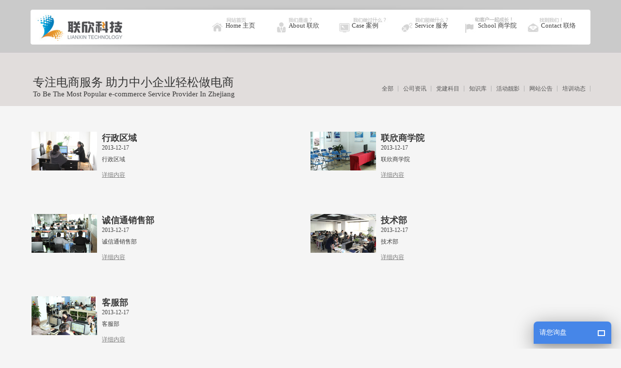

--- FILE ---
content_type: text/html
request_url: http://www.lian-xin.com/office.htm
body_size: 3089
content:
<!DOCTYPE html PUBLIC "-//W3C//DTD XHTML 1.0 Transitional//EN" "http://www.w3.org/TR/xhtml1/DTD/xhtml1-transitional.dtd">
<html xmlns="http://www.w3.org/1999/xhtml">
<head>
<meta http-equiv="Content-Type" content="text/html; charset=utf-8" />
<meta name="description" content=" 浙江联欣科技有限公司是阿里巴巴诚信通温州、台州、宁波、嘉兴正式授权渠道商，我们可以为)企业提供诚信通6688会员开通.网销宝等服务.免费服务热线:400 8877 419" />
<meta name="keywords" content="办公环境 - 阿里巴巴代运营,阿里巴巴店铺托管,温州诚信通代运营,阿里巴巴会员办理" />
<meta name="author" content="" />
<title>办公环境 - 浙江联欣科技有限公司</title>


<meta name="renderer" content="webkit|ie camp|ie stable" />
<script type="text/javascript" src="http://www.lian-xin.com/statics/js/jquery-1.8.3.min.js"></script>
<script type="text/javascript" src="/js/uaredirect.js"></script>
<script language="javascript" type="text/javascript" src="/m/agent.js"></script>
<link rel="shortcut icon" href="/favicon.ico">
<link href="/images/css.css" type="text/css" rel="stylesheet" />
<link href="/js/datuyanshi.css" rel="stylesheet" type="text/css">
<script src="/js/jquery-last.js" type="text/javascript"></script>
</head>

<body>
<!-- 引用公共的头部部分的HTML的模板文件-->
<!--头部代码开始-->
<div id="header">
    <div id="logo"><a href="/"><img src="/images/logo.jpg" /></a></div>
    <ul id=dnav>
        <li class=sy><a href=/>Home 主页</a></li>
        <li class=abt><a href=/company.htm>About 联欣</a></li>
        <li class=case><a href=/cases.htm>Case 案例</a></li>
        <li class=ser><a href=/service.htm>Service 服务</a></li>
        <li class=sxy><a href=/sxy/>School 商学院</a></li>
        <li class=cont><a href=/contact.htm>Contact 联络</a></li>
    </ul>
</div>﻿<div id="about_nav">
	<div id="biaoyu3">
		<span>专注电商服务 助力中小企业轻松做电商 </span>
To Be The Most Popular e-commerce Service Provider In Zhejiang	</div>
	<ul>
	<li><a href="/news.htm">全部</a></li>
			<li><a href="c2.htm">公司资讯</a></li>
		<li><a href="c98.htm">党建科目</a></li>
		<li><a href="tek-news.htm">知识库</a></li>
		<li><a href="activity.htm">活动靓影</a></li>
		<li><a href="bulletin.htm">网站公告</a></li>
		<li><a href="http://www.lian-xin.com/sxy/news.htm">培训动态</a></li>
	</ul>
</div>
<div id="container">
	 <div id="news_nr">
		<!--列表-->
				 	 <div class="news_lb">
		<a href="office_xz.htm"><img src="/images/hj05.jpg" width="135" height="80" /></a>
		<div class="news_lb2">
			<h3><a href="office_xz.htm" title="行政区域">行政区域</a></h3>
			 2013-12-17			<p>行政区域</p>
			<span><a href="office_xz.htm" rel="nofollow">详细内容</a></span>
		</div>
	</div>
		 	 <div class="news_lb">
		<a href="office_sxy.htm"><img src="/images/hj04.jpg" width="135" height="80" /></a>
		<div class="news_lb2">
			<h3><a href="office_sxy.htm" title="联欣商学院">联欣商学院</a></h3>
			 2013-12-17			<p>联欣商学院</p>
			<span><a href="office_sxy.htm" rel="nofollow">详细内容</a></span>
		</div>
	</div>
		 	 <div class="news_lb">
		<a href="office_ywb.htm"><img src="/images/hj03.jpg" width="135" height="80" /></a>
		<div class="news_lb2">
			<h3><a href="office_ywb.htm" title="诚信通销售部">诚信通销售部</a></h3>
			 2013-12-17			<p>诚信通销售部</p>
			<span><a href="office_ywb.htm" rel="nofollow">详细内容</a></span>
		</div>
	</div>
		 	 <div class="news_lb">
		<a href="office_jsb.htm"><img src="/images/hj01.jpg" width="135" height="80" /></a>
		<div class="news_lb2">
			<h3><a href="office_jsb.htm" title="技术部">技术部</a></h3>
			 2013-12-17			<p>技术部</p>
			<span><a href="office_jsb.htm" rel="nofollow">详细内容</a></span>
		</div>
	</div>
		 	 <div class="news_lb">
		<a href="office_kf.htm"><img src="/images/hj02.jpg" width="135" height="80" /></a>
		<div class="news_lb2">
			<h3><a href="office_kf.htm" title="客服部">客服部</a></h3>
			 2013-12-17			<p>客服部</p>
			<span><a href="office_kf.htm" rel="nofollow">详细内容</a></span>
		</div>
	</div>
			<div id="fanye">
		<p><!--翻页--><a href="http://www.lian-xin.com//office1.htm">&laquo;上一页</a><a href="http://www.lian-xin.com//office1.htm" class="active">1</a><a href="http://www.lian-xin.com//office1.htm">下一页&raquo;</a></p>
	</div> 
	 </div>
</div>
<!-- 引用公共的底部部分的HTML的模板文件-->
<div style="background: #FFF;">
<div id="footer"  >
  <div class="present">
    <img src="images2014/present.jpg" />
  </div>
  
	<div id="footer_l">
		<p><a href="/news.htm">新闻 / News</a><br />
		   <a href="/job.htm">招聘 / Jobs</a><br/>

		   
		</p>
		<p class="p2">
			<span>&copy; 2009 - 2021 Lianxin All Rights Reserved.</span><br />
			<!--<img src="/images/tel_wu.jpg" /><br/>-->
			<img src="/images/dianhua.png" />
		</p>
		
	</div>
	<div id="footer_r">
		<ul class="kslj_list">
			
			<li>
				<span>About 联欣</span>
					<a href="/company.htm#about">了解联欣科技</a><br />
					<a href="/company.htm#foretime">发展历程</a><br />
					<a href="/company.htm#introduce">联欣团队</a><br />
					<a href="/company.htm#office">办公环境</a><br /> 
					<a href="/company.htm#shared">新闻资讯</a><br />
 					<a href="/contact.htm">联系我们</a><br />
 
			</li>
			<li id="li_left">
				<span>Help 帮助</span>
					<a href="/pay.htm">汇款方式</a><br />
					<a href="/index.php?app=content&c=index&action=lists&id=20">员工查询</a><br />
			</li>
 			<li id="li_right">
<img src="/images/shouji.jpg">
			</li>	
 				<li id="li_right2"><img src="/images/wx_al.jpg"> 
			</li>	
			
		</ul>		
	</div>
</div>
<div style="width:500px;margin:0 auto; padding:20px 0;">
	 <p style="float:left;height:20px;line-height:20px;margin: 0px 0px 0px 5px; color:#939393;"><a href="https://beian.miit.gov.cn/" target="_blank" rel="nofollow" >浙ICP备09082957号-6</a>&nbsp;&nbsp;</p>
	 <a target="_blank" href="http://www.beian.gov.cn/portal/registerSystemInfo?recordcode=33030202001401" style="display:inline-block;text-decoration:none;height:20px;line-height:20px;"><img src="images2019/gatb.png" style="float:left;"/><p style="float:left;height:20px;line-height:20px;margin: 0px 0px 0px 5px; color:#939393;">浙公网安备 33030202001401号</p></a>
   </div>
<div style="text-align:center">
</div>
</div>

<!-- lian Code -->
<script src="https://lian.zj11.net/"></script>

<script>lianChat.init();</script>
<!-- End lian Code --></body>
</html>

--- FILE ---
content_type: text/css
request_url: http://www.lian-xin.com/images/css.css
body_size: 7854
content:
/*全局样式*/
html,body{margin:0;padding:0;}
html{SCROLLBAR-FACE-COLOR: #ffffff;SCROLLBAR-SHADOW-COLOR: #cccccc; SCROLLBAR-3DLIGHT-COLOR: #cccccc;  SCROLLBAR-ARROW-COLOR: #cccccc；SCROLLBAR-DARKSHADOW-COLOr: #ffffff; SCROLLBAR-BASE-COLOR: #ffffff}
body{font: 100% arial,sans-serif; font-size:12px;color:#7E7E7E; font-family:"微软雅黑"; background: url(body_bg.jpg) repeat-x top #F5F5F5}
a:link,a:visited{color:#7E7E7E;text-decoration: none;}
a:hover{color:#F02F28}
.clear0{clear:both;height:0px;}
dl,dt,dd,ul,li{margin:0px;padding:0px;}
li{ list-style:none;}
p{ padding:0; margin:0;}
img{ border:none;}
h1,h2,h3,h4{ font-weight:normal; padding:0; margin:0}
/*--------------------------------------------------------------公用样式---------------------------------------------------------------*/

 
/*导航条*/
#header_index{ width:1154px; height:80px;  margin:0 auto; margin-bottom:-110px; position: relative; z-index: 21;

background:url(nav_bg.png) no-repeat left 10px;
	_filter:progid:DXImageTransform.Microsoft.AlphaImageLoader(enabled='true',sizingMethod='scale',src="nav_bg.png");
	_background:url(nav_bg.gif) no-repeat left 10px;





 padding-top:20px;}
#header{width:1154px; height:89px;  margin:0 auto; background:url(nav_bg.png) no-repeat left 10px;
	_filter:progid:DXImageTransform.Microsoft.AlphaImageLoader(enabled='true',sizingMethod='scale',src="nav_bg.png");
	_background:url(nav_bg.gif) no-repeat left 10px; padding-top:20px;}
#logo{ float:left; padding-left:10px;}


#nav { float:left;height:72px;}
ul#dnav{ float:left;
margin-left:180px;/* FF */
*margin-left:180px !important; /* IE7 */
*margin-left:170px; /* IE6 */ 




}
ul#dnav li{ width:130px;float:left;list-style-type:none ; text-align:left}
ul#dnav li a:link,ul#dnav li a:visited{color:#3f3f3f;font-size:13px;  font-family:"微软雅黑";display:block; }

ul#dnav li.sy a:link,ul#dnav li.sy a:visited{  background:url(nav_sy_01.jpg) no-repeat left center;   padding-left:28px; line-height:66px; height:72px; }
ul#dnav li.sy a:hover{ background:url(nav_sy_02.jpg) no-repeat left center; }
ul#dnav li.sydq a:link,ul#dnav li.sydq a:visited{  background:url(nav_sy_02.jpg) no-repeat left center;  padding-left:28px; line-height:66px; height:72px; }

ul#dnav li.abt a:link,ul#dnav li.abt a:visited{  background:url(nav_abt_01.jpg) no-repeat left center;   padding-left:28px; line-height:66px; height:72px;}
ul#dnav li.abt a:hover{ background:url(nav_abt_02.jpg) no-repeat left center;  }
ul#dnav li.abtdq a:link,ul#dnav li.abtdq a:visited{ background:url(nav_abt_02.jpg) no-repeat left center; padding-left:28px; line-height:66px; height:72px;}


ul#dnav li.case a:link,ul#dnav li.case a:visited{  background:url(nav_case_01.jpg) no-repeat left center;   padding-left:28px; line-height:66px; height:72px;}
ul#dnav li.case a:hover{ background:url(nav_case_02.jpg) no-repeat left center;  }
ul#dnav li.casedq a:link,ul#dnav li.casedq a:visited{ background:url(nav_case_02.jpg) no-repeat left center;   padding-left:28px; line-height:66px; height:72px; }

ul#dnav li.sxy a:link,ul#dnav li.sxy a:visited{  background:url(nav_sxy_01.jpg) no-repeat left center;   padding-left:28px; line-height:66px; height:72px;}
ul#dnav li.sxy a:hover{ background:url(nav_sxy_02.jpg) no-repeat left center;  }
ul#dnav li.sxydq a:link,ul#dnav li.sxydq a:visited{ background:url(nav_sxy_02.jpg) no-repeat left center;   padding-left:28px; line-height:66px; height:72px; }

ul#dnav li.ser a:link,ul#dnav li.ser a:visited{  background:url(nav_ser_01.jpg) no-repeat left center;   padding-left:28px; line-height:66px; height:72px;}
ul#dnav li.ser a:hover{ background:url(nav_ser_02.jpg) no-repeat left center;  }
ul#dnav li.serdq a:link,ul#dnav li.serdq a:visited{ background:url(nav_ser_02.jpg) no-repeat left center;   padding-left:28px; line-height:66px; height:72px; }



ul#dnav li.cont a:link,ul#dnav li.cont a:visited{  background:url(nav_cont_01.jpg) no-repeat left center;   padding-left:28px; line-height:66px; height:72px;}
ul#dnav li.cont a:hover{ background:url(nav_cont_02.jpg) no-repeat left center;  }
ul#dnav li.contdq a:link,ul#dnav li.contdq a:visited{ background:url(nav_cont_02.jpg) no-repeat left center;   padding-left:28px; line-height:66px; height:72px;}


ul#xnav{ float:left; margin-right:5px;}
ul#xnav li{ float:left; width:13px; height:72px; width:30px; text-align:center}

/**********头部**************/


#sy_hengtiao{ background-color:#E0DDDC; height:157px;}
#sy_hengtiao div{ width:1154px; margin:0 auto;}
#sy_hengtiao span{ float:left; padding-top:23px;}
#sy_hengtiao ul{ float:right; width:720px; padding-top:23px;}
#sy_hengtiao ul li{ float:left;  

 margin-left:20px; /* FF */
 *margin-left:20px !important; /* IE7 */
 *margin-left:14px; /* IE6 */ 



}
#banner{ overflow:hidden; width:100%; text-align:center;}
/**********头部结束**************/


/**********首页内容布局**************/
#container{width:1150px;margin:0 auto; padding-top:20px;height:100%; overflow:hidden; clear:both; float:none}
#container_office{ padding-top:20px;height:100%; overflow:hidden; clear:both; float:none;background: url(office_bg.jpg) no-repeat  top center #F5F5F5;  }


#office_k{ width:1124px;margin:0 auto; height:451px;   background:url(office_bg2.jpg) no-repeat top left; position:relative;}

#office_yc{ float:left; width:195px; padding-left:35px; padding-top:60px;}
#office_jy{ border-top:1px dotted #c1c1c1; margin-top:90px; padding-top:30px;}
#office_jy p{ line-height:20px; color:#5a5a5a; padding-top:10px;}
#office_bm span{ font-size:24px; font-weight:bold; color:#89282c; display:block; height:50px; line-height:50px;}
#office_bm p{ font-weight:bold; color:#141414; font-size:12px;}
.SrcoList{overflow:hidden;zoom:1;font-size:12px;width:808px; margin-top:0; padding-top:8px; text-align:center; float: left;; margin-top:18px; margin-left:27px;}
.SrcoList .pcont{width:808px;float:left;overflow:hidden; }
.SrcoList .ScrCont{width:32766px;zoom:1;}
.SrcoList #List1_1,.SrcoList #List2_1{float:left;margin-top:0px; }

#jtz{ position:absolute; left:45px; bottom:35px;}
#jty{ position:absolute; left:790px; bottom:35px;}

#office_ul{width:1134px;margin:0 auto; margin-top:10px; margin-bottom:15px;clear:both;}
#office_ul li{ width:221px; float:left; margin-left:  5px; color:#141414;  line-height:24px;}
/*间断向左滑动CSS*/




#content_index{float:left;width:370px;}
#navigation_index{float:left;width:370px;}
#extra_index{float:left;width:370px;}

#wrapper{float:left;width:100%}
#content{margin: 0 400px; margin-left:390px; margin-right:370px;}
#navigation{float:left;width:370px;margin-left:-1150px}
#extra{float:left;width:370px;margin-left:-370px}

.jiansu_tu{ width:310px;}
.jiansu_tu img{ float:left;}
.sy_js{ float:left; padding-left:20px; width:180px;} 
.sy_js h2{ font-size:12px; height:20px; line-height:20px;}
.sy_js h2 a:link,.sy_js h2 a:visited{ color:#1c1c1c;}
.sy_js h2 a:hover{ color:#F02F28;}

.sy_js p{ font-size:11px; padding-top:5px; line-height:14px;}
/**********首页内容结束**************/

/******底部********/
#footer{ width:1154px; margin:0 auto; padding-top:15px;overflow: hidden; clear:both;  border-top:1px solid #ddd; margin-top:30px; }
#footer_l{width:410px; float:left;  }
#footer_l p{ line-height:26px; font-size:14px; padding-bottom:15px;}
#footer_l p img{ display:inline; }
#footer_l p.p2{ line-height:14px; padding:0}
#footer_l p.p2 span{ font-size:11px;}
#footer_l p.p2 img{ padding-top:12px;}

#footer_r{ float:left;}
ul.kslj_list li{ width:126px; float:left; line-height:22px; font-size:11px;margin-left:5px;  }
ul.kslj_list li span{ display:block; color:#1c1c1c; font-size:12px;}
ul.kslj_list li.wxgh{ background:url(weixin.jpg) no-repeat right top; width:200px;height:400px;}

.present{width: 1154px; float: left; margin-bottom: 20px; padding-top: 37px; padding-bottom: 33px; border-bottom: 1px solid #ddd;}
.present img{float: left;}

/******底部结束*******/

/*************关于联欣开始*****************/
#about_nav{ width:1154px;margin:0 auto; clear:both;}
 
div#biaoyu3 { float:left;font-size:15px; color:#363636;  padding-top:30px; padding-left:5px;}
div#biaoyu3 span{ color:#363636; display:block;   font-size:24px;}

#about_nav ul{ float:right;}
#about_nav ul li{ float: left; height:118px; line-height:118px; padding:0 10px; background:url(su.jpg) no-repeat right center; }
#about_nav ul li a:link,#about_nav ul li a:visited{color:#545454; display:block }
#about_nav ul li a:hover{ background:url(a_bg.jpg) repeat-x bottom center}
#about_nav ul li h1 a:link,#about_nav ul li h1 a:visited{ background:url(a_bg.jpg) no-repeat bottom center; font-size:12px;}
#about_nav ul li.nav_dq a:link,#about_nav ul li.nav_dq a:visited{ background:url(a_bg.jpg) repeat-x bottom center; font-size:12px;}
#about_nav ul li.mw{ background:none}


#abt_company p{ line-height:20px; font-size:13px; padding: 10px 0;}
#abt_company span{ color:#363636; padding-top:10px; display:block}



/*****价值观*****/
#jzg{ margin-top:15px;}
#jzg img{ float:left;}
#jzg p{ line-height:22px; padding-left:45px; float: left; color:#727272;}
#jzg p span{ font-size:18px; color:#454545; font-weight:bold; display:block; line-height:50px; padding-top:58px; }


/*****联欣团队******/

div#content_tuandui{float:left;width:360px;}
div#navigation_tuandui{float:left;width:360px;margin:0 20px;}
div#extra_tuandui{float:left;width:360px;}

#abt_td p{ font-size:13px; line-height:20px; color:#363636; padding-top:20px}
.abt_js{ width:380px; height:72px; float:left; padding-top:50px; padding-bottom:25px;}
.abt_js img{ float:left;}
.abt_js2{ float:left; padding-left:10px; width:280px;} 
.abt_js2 h2{ font-size:13px; height:22px; line-height:22px; color:#3b3b3b;}
.abt_js2 h2 a:link,.abt_js2 h2 a:visited{ color:#3b3b3b;}
.abt_js2 h2 a:hover{ color:#F02F28;}
.abt_js2 p{ color:#6d6d6d; line-height:18px;}

/********新闻********/
 
div#abt_news a:link,div#abt_news a:visited{ font-size:12px; line-height:12px; color:#7e7e7e; font-family:"宋体"; float: left; margin-left:5px; }
div#abt_news a:hover{ color:#000;}
div#abt_news h1{ float: left; font-size:12px; line-height:12px;}
div#abt_news h1 a:link,div#abt_news h1 a:visited{color:#000;}

#news_nr{ clear:both}
.news_lb{ width:535px; height: 100px; margin-right:40px; padding-top:10px; padding-bottom:60px; float:left; }
.news_lb img{ float:left;}
.news_lb2{ float:left; padding-left:10px; width:390px; color:#3d3d3d; } 
.news_lb2 h3{ font-size:18px; font-weight: bold;height:26px; line-height:26px;}
.news_lb2 h3 a:link,.news_lb2 h2 a:visited{ color:#3b3b3b;}
.news_lb2 h3 a:hover{ color:#F02F28;}
.news_lb2 span{ padding-top:8px; display:block}
.news_lb2 span a:link,.news_lb2 span a:visited{ color:#; font-family:"宋体"; text-decoration:underline}
.news_lb2 p{line-height:20px; padding:6px 0}

/********新闻内容页********/

.news_xx{ width:820px;  padding-top:10px;float:left; }
.news_xx img{ float:left;}
.news_xx .news_xx2 img{ float:none}
.news_xx2{ float:left; padding-left:10px;   color:#3d3d3d;font-size:13px; } 
.news_xx2 h1{ font-size:18px; font-weight: bold;height:26px; line-height:26px;}
.news_xx2 h1 a:link,.news_xx2 h1 a:visited{ color:#0a0a0a;}
.news_xx2 h1 a:hover{ color:#F02F28;}
.news_xx2 span{ padding-top:8px; display:block}
.news_xx2 span a:link,.news_xx2 span a:visited{ color:#; font-family:"宋体"; text-decoration:underline}
.news_xx2 span a:hover{ color:#F02F28;}
.news_xx2 p{line-height:20px; padding:6px 0}
 div#news_xg{float:left; width:280px;  margin-left:50px;}
div#news_xg h2{ color:#000; font-size:12px; height:18px; line-height:18px; padding-top:10px;}
div#news_xg ul{ padding:0; margin:0 }
div#news_xg ul li{ background:url(xt_img01.jpg) no-repeat left center; height:24px; line-height:24px;}
div#news_xg ul li a:link,div#news_xg ul li a:visited{ padding-left:15px; color:#4b4b4b}
div#news_xg ul li a:hover{ color:#F02F28;}







/*******招聘*****/
.zhaopin_xx{ width:780px;  padding-top:10px;float:left; line-height:22px; padding-bottom:60px; }
.zhaopin_xx img{ float:left; padding-bottom:50px;}
.zhaopin_xx p a:link,.zhaopin_xx p a:visited{ color:#F02F28;}
.zhaopin_xx p a:hover{color:#4b4b4b}
.zhaopin_xx h1{ font-size:18px; color:#3d3d3d}

div#zhaopin_xg{float:left; width:220px; border-left:1px solid #e0e0e0; margin-left:50px; margin-top:20px;}
div#zhaopin_xg h2{ color:#000; font-size:12px; height:18px; line-height:18px; padding-top:10px;}
div#zhaopin_xg ul{ width:220px; padding:0; margin:0 ; padding-left:40px;}
div#zhaopin_xg ul li{ height:24px; line-height:24px;}
div#zhaopin_xg ul li a:link,div#zhaopin_xg ul li a:visited{  color:#4b4b4b}
div#zhaopin_xg ul li a:hover{ color:#F02F28;}



.size18{ font-size:18px; }
.size20{font-size:20px;color:#3d3d3d; line-height:50px;}

div#fanye{ text-align:center; clear:both; display:block; font-family:Arial; font-size:14px;}
div#fanye p{ margin:0 auto}
div#fanye a:link,div#fanye a:visited{ background-color:#d5d5d5;  width:22px; text-align:center; height:22px; line-height:22px;   margin:0 3px; padding:2px 7px;}
div#fanye span a:link,div#fanye span a:visited{ background-color:#f90d55;   width:22px; text-align:center; height:22px; line-height:22px;  margin:0 3px; color: #fff; padding:2px 7px;}


/**********服务********/
#fuwu_bg{ background:url(service_datu.jpg) no-repeat center 22px #f5f5f5; padding-top:22px; height:530px; }

.fuwu_lista{ width:367px; height:121px;background: url(li_bg01.jpg) no-repeat top; margin-bottom:15px;}
.fuwu_lista img{ float:left; padding-left:5px; padding-top:17px;}

.fuwu_listb{ width:367px; height:121px;background: url(li_bg02.jpg) no-repeat top; margin-bottom:15px; }
.fuwu_listb img{ float:left; padding-left:5px; padding-top:17px;}

.fuwu_list2{ float:left; padding-left:10px; width:240px;} 
.fuwu_list2 h2{ font-size:18px; font-weight:bold; height:60px;  line-height:60px;}

.fuwu_listb h2 a{  color:#F02F28;}



.fuwu_list2 p{ line-height:18px; padding-top:3px;}

div#ganxie{ width:1150px; margin:0 auto; margin-top:20px;}

#ser_wzsj{color:#2b2b2b;}
#ser_wzsj h2{ color:#414141; line-height:50px; font-size:24px; padding-bottom:12px;}
#ser_wzsj p{ line-height:20px; padding-bottom:15px;}
#ser_wzsj h3{ font-size:18px; line-height:32px; }

#wzsj_img{ float: right; height:500px; padding-top:60px;}

#ser_61{color:#2b2b2b;}
#ser_61 h2{ color:#414141; line-height:50px; font-size:24px; padding-bottom:12px;}

#ser_61 h3{ font-size:18px; line-height:32px; }
#ser_61 p{ line-height:20px; padding-bottom:20px;}
#ser_61 p span{ line-height:20px; font-size:14px;}

ul.ser_tg{ width:630px; padding-top:50px;}
ul.ser_tg li{ float:left; width:315px; font-size:18px; line-height:24px; padding-bottom:18px;}
ul.ser_tg li span{ font-size:12px; display:block;}


#ser_fwb{color:#2b2b2b;}
#ser_fwb h2{ color:#414141; line-height:50px; font-size:24px; padding-bottom:12px;}
#ser_fwb p{ line-height:20px; padding-bottom:15px;}
#ser_fwb h3{ font-size:18px; line-height:32px; }
#fwb_img{ float: right; height:500px; padding-top:30px;}





#ser_cxt{color:#2b2b2b;}
#ser_cxt h2{ color:#414141; line-height:40px; padding-top:15px; font-size:17px; border-bottom:1px solid #e0e0e0; font-weight:bold; }
ul.cxt_js li{ float:left; color:#888; font-family:"宋体"; width:285px; padding-top:30px;}
ul.cxt_js li img{float:left; padding-right:10px}
ul.cxt_js li div{ float: left; line-height:20px;}
ul.cxt_js li h3{  font-size:16px; font-weight:bold; color:#d3905b; line-height:45px; padding-top:10px;} 
ul.cxt_js li div span{ display:block; background:url(ser_img12.jpg) no-repeat; padding-left:20px; color:#9b6e00;}


/*域名空间、企业邮箱*/
 
.kjymyx_list h2{ font-size:22px; font-family:"微软雅黑"; color:#000; float:left; width:155px; margin-top:50px}
.kjymyx_k{ float:left; width:900px; border-left:1px dotted #ccc; padding-left:50px; margin-top:50px }
.kjymyx_k p{ line-height:18px; text-align:left;}



div.kjymyx_xx{
 margin-top:15px;
padding-bottom:10px;
width:430px;
float:left;
height:180px;
}

div.kjymyx_xx H3{
	PADDING:5px 5px 0px 130px; FONT-WEIGHT: normal; FONT-SIZE: 14px; line-height:22px;
	margin:0px;
	padding-top:0px;
	color:#343434;
	font-weight:bold;
}

div.kjymyx_xx IMG {
MARGIN-RIGHT: 5px; border:0px;
float:left
}


div#abt_company div.kjymyx_xx P{
	COLOR: #767676;
	margin:0px;
padding-left:130px;
line-height:18px;
font-size:12px;
}







/**********************************/



/**********联系我们********/
#contact_bg{ background:url(contact_datu.jpg) no-repeat center 22px #f5f5f5; padding-top:22px;/* height:530px;*/ }
#contact_left{ color:#fff; width:670px; float:left}
#contact_left h1{ font-size:24px; padding-top:20px; padding-bottom:45px; padding-left:5px;}
#contact_left h1 span{ font-size:15px; display:block; line-height:15px;}

#contact_left ul { margin-left:5px;  width:630px;}
#contact_left ul li{ float:left; width:310px; height:auto; padding-bottom:10px;}
#contact_left ul li span{ font-size:18px; line-height:40px;}
#contact_left ul li p{ line-height:22px;}
#contact_left ul li.contactgd{height:60px;}
#contact_right{ float:right; width:430px; color:#fff; margin-right:10px;}
#contact_right p{ font-size:24px; padding-top:20px;  padding-left:5px;
 padding-bottom:57px; /* FF */
 *padding-bottom:37px !important; /* IE7 */
 *padding-bottom:37px; /* IE6 */ 


}
#contact_right p span{ font-size:15px; display:block; line-height:15px;}

#contact_right input[type="text"] {background:url(input_bg.png) no-repeat; height:30px; color:#3f3f3f; line-height:30px; border:0; width:200px; padding:0 10px; margin-bottom:15px;}
#contact_right textarea{margin:0;background:url(input_bg2.png) no-repeat bottom center; height:100px; color:#3f3f3f; line-height:30px; border:0; width:390px; padding:0 10px;  overflow-y:hidden }
.anniu{ padding-top:45px;}

div#biaoyu {font-size:15px; color:#363636; padding-bottom:15px;}
div#biaoyu span{ color:#363636; display:block;   font-size:24px;}
div#biaoyu2 {font-size:15px; color:#fff; padding-bottom:25px; padding-top:20px;}
div#biaoyu2 h1{display:block;   font-size:24px;}


/***********案例***********/
#container_case{width:1166px;margin:0 auto; padding-top:20px;height:100%; overflow:hidden; clear:both; float:none}
div#biaoyu4 {font-size:15px; color:#363636; padding-bottom:15px; padding-left:8px;}
div#biaoyu4 span{ color:#363636; display:block;   font-size:24px;}
#case_nav{ padding:0 8px; overflow:hidden;}
#case_nav ul{float:left; background:url(case_line.jpg) no-repeat bottom left;height:41px; width:820px;}
#case_nav ul li{float:left; width:115px; height:41px; margin-right:8px;font-size:16px;}
#case_nav ul li a:link,#case_nav ul li a:visited{padding:0 8px; color:#fff; }
#case_nav ul li a:hover{ color:#181818}
#case_nav ul li span{ display:block; line-height:16px; color:#2c2c2c; font-size:10px; }
li.case_fla{background: url(fl_bg01.gif) no-repeat;}
li.case_flb{background: url(fl_bg02.gif) no-repeat;}
#case_nav ul li.casedq a:link,#case_nav ul li.casedq a:visited{ color:#181818;}
#case_nav ul li.casedq a:hover{ color:#fff;}

#yema{ float:right;color:#2C2C2C; font-size:50px; font-family:Georgia; margin-top:-15px;}
#yema span.ymzs{font-size:40px; }
#yema span.ymdq{ font-size:50px; }

ul.case_list{ clear:both; padding-top:35px; height:100%; overflow: hidden    }
ul.case_list li{ width:217px; background:#fff; float:left; 
margin:0 8px; /* FF */
*margin:0 8px !important; /* IE7 */
*margin:0 6px; /* IE6 */ 
margin-bottom:16px;}

ul.case_list li h2 a:link,ul.case_list li h2 a:visited{ color:#181818; font-size:13px; padding:0 10px; height:26px; line-height:26px;}
ul.case_list li h2 a:hover{ color:#F02F28;}
ul.case_list li p{ color:#525252; padding:0 10px; line-height:16px;}

.fanye2{ height:30px; line-height:30px; background:#fff; float:right; padding:0 17px; margin-right:8px; margin-top:25px; margin-bottom:17px;}
.fanye2 a:link,.fanye2 a:visited{ color:#2C2C2C; padding:0 9px;}
.fanye2 a:hover{ color:#F02F28; text-decoration:underline}

.fanye3{ height:30px; line-height:30px;   float:right; padding:0 17px; margin-right:8px; margin-top:25px; margin-bottom:17px; padding-bottom:30px;}
.fanye3 a:link,.fanye2 a:visited{ color:#2C2C2C; padding:0 9px;}
.fanye3 a:hover{ color:#F02F28; text-decoration:underline}

span.fy_l a:link,span.fy_l a:visited{ background:url(arrow01.gif) no-repeat left; padding-left:10px; }
span.fy_r a:link,span.fy_r a:visited{ background:url(arrow02.gif) no-repeat right; padding-right:10px; }
span.fy_l a:hover{background:url(arrow03.gif) no-repeat left; padding-left:10px; color:#F02F28;}
span.fy_r a:hover{background:url(arrow04.gif) no-repeat right; padding-right:10px; color:#F02F28;}
span.fy_dq a:link,span.fy_l a:visited{ text-decoration:underline; color:#F02F28}


#case_l{ float:left; width:870px;}
#case_r{ float:right; width:270px;}
#case_r1{ background:#fff; line-height:22px; padding-left:20px; padding:5px 20px; color:#434343; margin-bottom:5px;}
#case_r1 a:link,#case_r1 a:visited{ color:#434343;}
#case_r1 a:hover{ color:#F02F28;}
#case_r2{ background:#fff; line-height:22px; padding-left:20px; padding:15px 20px; color:#434343;}
#case_r2 h1{ color:#000; line-height:22px; font-size:24px;}
#case_r2 p{ line-height:22px; color:#929292; padding-top:17px;}

#case_r3 { margin-top:5px;}
#case_r3 span{ display: inline; float:left}
#case_r3 span.case_zj{ margin:0 5px;}

#lianxinjj{ text-align:center;}









#alianlilist{ border-top:10px solid #cc4240; background-color:#fffcf5; width:1154px; margin:0 auto; padding-bottom:20px}
#anli_dh{ width:1040px; margin:0 auto; background: url(xudian.jpg) repeat-x bottom; height:50px;}
#anli_dh span{ color:#333; font-size:14px; line-height:48px; font-weight:bold}
#anli_dh ul{ float:right; padding-top:10px; }
#anli_dh ul li{ height:28px; float:left; width:109px; line-height:28px; margin-left:8px; font-family:"宋体"; font-weight:bold}
#anli_dh ul li a:link,#anli_dh ul li a:visited{ background:url(xl_01.jpg) no-repeat left center;color:#707070; display:block; padding-left:10px}
#anli_dh ul li a:hover{ background:url(xl_02.jpg) no-repeat left center; color:#c29d26;}
#anli_dh ul li a.dq{background:url(xl_02.jpg) no-repeat left center; color:#c29d26;}

#anlilist{ padding-bottom:50px;}
#anlilist h1{ font-size:18px;  width:1040px; margin:0 auto; text-decoration:underline; height:50px;line-height:50px}
#anlilist h1 a:link,#anlilist h1 a:visited{ color:#000; font-family:"宋体";}

#anlilist h1 a:hover{ color:#000}
#anlilist ul { width:1040px; margin:0 auto; background:url(sl.gif) repeat-y 230px; overflow:hidden;}
#anlilist ul li{ float:left; width:230px; height:28px; line-height:28px; font-family:"宋体"; margin-right:20px; }
#anlilist ul li a:link,#anlilist ul li a:visited{ display:block; color:#3b2308;background:url(c_01.jpg) no-repeat left center; padding-left:20px;}
#anlilist ul li a:hover{ background:url(c_02.jpg) no-repeat left center; padding-left:20px;font-weight:bold}


#xnav {margin:0 5px 0 0}

.box {
    margin:10px auto;
    width:160px;
    margin-bottom:20px;
    background-color:#fff;
    border:1px solid transparent;
    border-radius:4px;
    -webkit-box-shadow:0 1px 1px rgba(0,0,0,0.05);
    box-shadow:0 1px 1px rgba(0,0,0,0.05);
    border-color:#ddd;
    z-index:9999;
}
.headImg {
    background:url(/images/3.gif) 4px no-repeat;
    font-family:微软雅黑;
    font-weight:bold;
    color:#333;
    background-color:#f5f5f5;
    border-color:#ddd;
    text-indent:2.5em;
    line-height:35px;
}
.modal-body {
    padding:15px;
    background-color: #FCFCFC;
}
.modal-body .form-control {
    width:110px;
}
.btn-box {clear: both;height: 20px;}
.btn-left {float: left;width: 20px;}
.btn-right {float: right;width: 20px;}
#GetCode {font-size: 12px;}



/*  IE8 火狐  谷歌等 固定样式  */  
.fixed-bottom  
{  
    position: fixed; bottom: 50%;right:1%;
}  
  
/*  IE6 固定样式 */  
* html,* html body /* 修正IE6振动bug */  
{  
    background-image:url(about:blank);    /*用浏览器空白页面作为背景*/  
    background-attachment:fixed; /* prevent screen flash in IE6 确保滚动条滚动时，元素不闪动*/  
}  
* html .fixed-top /* IE6 头部固定 */  
{  
    position:absolute;bottom:auto;top:expression(eval(document.documentElement.scrollTop));  
}  
* html .fixed-right /* IE6 右侧固定 */   
{  
    position:absolute;right:auto;left:expression(eval(document.documentElement.scrollLeft+document.documentElement.clientWidth-this.offsetWidth)-(parseInt(this.currentStyle.marginLeft,10)||0)-(parseInt(this.currentStyle.marginRight,10)||0));  
}  
* html .fixed-bottom /* IE6 底部固定 */  
{  
    position:absolute;bottom:auto;top:expression(eval(document.documentElement.scrollTop+document.documentElement.clientHeight-this.offsetHeight-(parseInt(this.currentStyle.marginTop,10)||0)-(parseInt(this.currentStyle.marginBottom,10)||0)));  
}  
* html .fixed-left /* IE6 左侧固定 */  
{  
    position:absolute;right:auto;left:expression(eval(document.documentElement.scrollLeft));  
}  




/*index*/
#li_left{width:120px;}
#li_right{width:80px;text-align:center;width:77px;font-size:18px;}
#laiwang_link{background:#006FCC}
#laiwang_link a{color:#fff;}

#contact_left .lxwm_tb ul li{ padding-bottom:0px;}
#contact_left .lxwm_tb td{padding-bottom:15px;}
#contact_left .lxwm_tb p{ line-height:20px;}


--- FILE ---
content_type: text/css
request_url: http://www.lian-xin.com/js/datuyanshi.css
body_size: 537
content:
#slide-index{width:auto; height:auto; overflow:hidden; position:relative;}
#slide-index .slides{width:auto; height:auto; }
#slide-index .slide{height:auto; float:left; position:relative; }
#slide-index .image{ z-index:1;position:absolute; }
#slide-index .text, #slide-index .button { z-index:2;position:absolute; top:-500px; }
#slide-index .button{ display:none; width:138px;}

#slide-index .control{ position:absolute; bottom:18px; width:100%; text-align:center; height:3px; cursor:pointer; z-index:40;}
#slide-index .control a{ width:18px; height:10px; cursor:pointer; display:inline-block; background:url(banner_ico01.gif) no-repeat center center; margin:0 5px; opacity:0.6; filter:alpha(opacity=100);}
#slide-index .control a:hover, #slide-index .control a.active{ background-image:url(banner_ico02.gif); opacity:1; filter:alpha(opacity=100);}
.autoMaxWidth{ overflow:hidden; position:relative;height:232px; }
*html #slide-index .button img{width:100%; height:100%;}


--- FILE ---
content_type: application/x-javascript
request_url: http://www.lian-xin.com/m/agent.js
body_size: 239
content:

if (typeof aid !== 'undefined') {
    var url = "http://m.wzlianxin.com/news_" + aid + ".htm";
    uaredirect(url);
} else {
    uaredirect("http://m.wzlianxin.com/");
}
